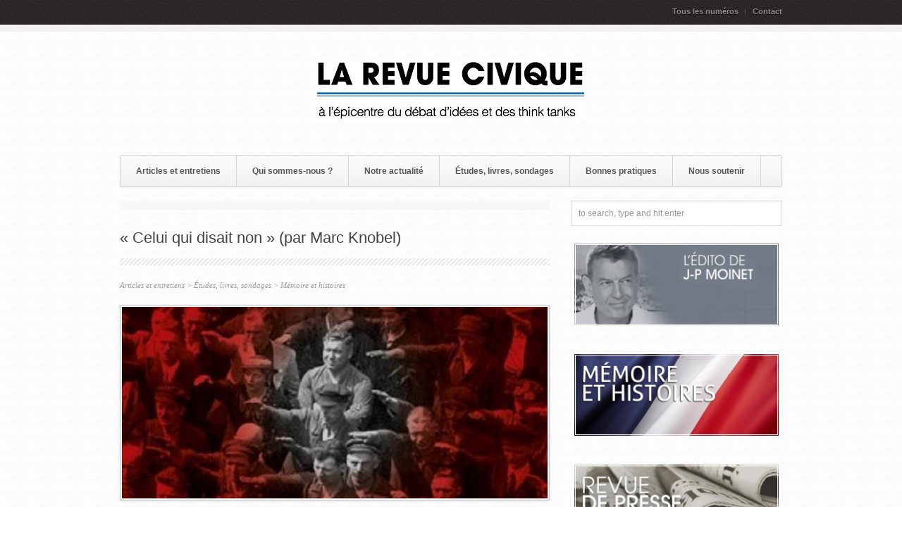

--- FILE ---
content_type: text/html; charset=UTF-8
request_url: http://revuecivique.eu/articles-et-entretiens/celui-qui-disait-non-marc-knobel/
body_size: 15226
content:

<!DOCTYPE html PUBLIC "-//W3C//DTD XHTML 1.0 Strict//EN"
    "http://www.w3.org/TR/xhtml1/DTD/xhtml1-strict.dtd"> 
<html xmlns="http://www.w3.org/1999/xhtml" lang="fr-FR">
<!-- An Orman Clark design (http://www.premiumpixels.com) - Proudly powered by WordPress (http://wordpress.org) -->

<!-- BEGIN head -->
<head>

	<!-- Meta Tags -->
	<meta http-equiv="Content-Type" content="text/html; charset=UTF-8" />
	
	<!-- Title -->
	<title>&quot;Celui qui disait non&quot; (par Marc Knobel)La Revue Civique</title>
	
	<!-- Stylesheets -->
	<link rel="stylesheet" href="http://revuecivique.eu/wp-content/themes/repro/style.css" type="text/css" media="screen" />
    
        
    <!-- Colour -->
	<link rel="stylesheet" href="http://revuecivique.eu/wp-content/themes/repro/css/colour.php" type="text/css" media="screen" />
	
	<!-- RSS, Atom & Pingbacks -->
	<!-- RSS & Pingbacks -->
	<link rel="alternate" type="application/rss+xml" title="La Revue Civique RSS Feed" href="http://revuecivique.eu/feed/" />
	<link rel="pingback" href="http://revuecivique.eu/xmlrpc.php" />
	
	<meta name='robots' content='index, follow, max-image-preview:large, max-snippet:-1, max-video-preview:-1' />

	<!-- This site is optimized with the Yoast SEO plugin v17.8 - https://yoast.com/wordpress/plugins/seo/ -->
	<meta name="description" content="Historien, essayiste, membre du conseil éditorial de La Revue Civique, Marc Knobel a été particulièrement touché par « L’homme qui disait non » (Fayard Roman), livre dont l’auteure est Adeline Baldacchino. Il nous dit ici pourquoi." />
	<link rel="canonical" href="http://revuecivique.eu/articles-et-entretiens/celui-qui-disait-non-marc-knobel/" />
	<meta property="og:locale" content="fr_FR" />
	<meta property="og:type" content="article" />
	<meta property="og:title" content="&quot;Celui qui disait non&quot; (par Marc Knobel)" />
	<meta property="og:description" content="Historien, essayiste, membre du conseil éditorial de La Revue Civique, Marc Knobel a été particulièrement touché par « L’homme qui disait non » (Fayard Roman), livre dont l’auteure est Adeline Baldacchino. Il nous dit ici pourquoi." />
	<meta property="og:url" content="http://revuecivique.eu/articles-et-entretiens/celui-qui-disait-non-marc-knobel/" />
	<meta property="og:site_name" content="La Revue Civique" />
	<meta property="article:published_time" content="2018-01-16T16:24:43+00:00" />
	<meta property="article:modified_time" content="2018-01-16T17:06:44+00:00" />
	<meta property="og:image" content="http://revuecivique.eu/wp-content/uploads/2018/01/celuiquidisaitnon_rogné.jpg" />
	<meta property="og:image:width" content="640" />
	<meta property="og:image:height" content="378" />
	<meta name="twitter:card" content="summary" />
	<meta name="twitter:creator" content="@RevueCivique" />
	<meta name="twitter:site" content="@RevueCivique" />
	<meta name="twitter:label1" content="Écrit par" />
	<meta name="twitter:data1" content="Revue Civique" />
	<meta name="twitter:label2" content="Durée de lecture estimée" />
	<meta name="twitter:data2" content="4 minutes" />
	<script type="application/ld+json" class="yoast-schema-graph">{"@context":"https://schema.org","@graph":[{"@type":"Organization","@id":"https://revuecivique.eu/#organization","name":"La Revue Civique","url":"https://revuecivique.eu/","sameAs":["http://www.youtube.com/channel/UC47HoCh784LnXXO-YnODHUg","https://twitter.com/RevueCivique"],"logo":{"@type":"ImageObject","@id":"https://revuecivique.eu/#logo","inLanguage":"fr-FR","url":"http://revuecivique.eu/wp-content/uploads/2012/04/logo-Revue-Civique-avec-baseline.jpg","contentUrl":"http://revuecivique.eu/wp-content/uploads/2012/04/logo-Revue-Civique-avec-baseline.jpg","width":"1935","height":"706","caption":"La Revue Civique"},"image":{"@id":"https://revuecivique.eu/#logo"}},{"@type":"WebSite","@id":"https://revuecivique.eu/#website","url":"https://revuecivique.eu/","name":"La Revue Civique","description":"Le nouveau lien des acteurs citoyens","publisher":{"@id":"https://revuecivique.eu/#organization"},"potentialAction":[{"@type":"SearchAction","target":{"@type":"EntryPoint","urlTemplate":"https://revuecivique.eu/?s={search_term_string}"},"query-input":"required name=search_term_string"}],"inLanguage":"fr-FR"},{"@type":"ImageObject","@id":"http://revuecivique.eu/articles-et-entretiens/celui-qui-disait-non-marc-knobel/#primaryimage","inLanguage":"fr-FR","url":"http://revuecivique.eu/wp-content/uploads/2018/01/celuiquidisaitnon_rogn\u00e9.jpg","contentUrl":"http://revuecivique.eu/wp-content/uploads/2018/01/celuiquidisaitnon_rogn\u00e9.jpg","width":640,"height":378},{"@type":"WebPage","@id":"http://revuecivique.eu/articles-et-entretiens/celui-qui-disait-non-marc-knobel/#webpage","url":"http://revuecivique.eu/articles-et-entretiens/celui-qui-disait-non-marc-knobel/","name":"\"Celui qui disait non\" (par Marc Knobel)","isPartOf":{"@id":"https://revuecivique.eu/#website"},"primaryImageOfPage":{"@id":"http://revuecivique.eu/articles-et-entretiens/celui-qui-disait-non-marc-knobel/#primaryimage"},"datePublished":"2018-01-16T16:24:43+00:00","dateModified":"2018-01-16T17:06:44+00:00","description":"Historien, essayiste, membre du conseil \u00e9ditorial de La Revue Civique, Marc Knobel a \u00e9t\u00e9 particuli\u00e8rement touch\u00e9 par \u00ab L\u2019homme qui disait non \u00bb (Fayard Roman), livre dont l\u2019auteure est Adeline Baldacchino. Il nous dit ici pourquoi.","breadcrumb":{"@id":"http://revuecivique.eu/articles-et-entretiens/celui-qui-disait-non-marc-knobel/#breadcrumb"},"inLanguage":"fr-FR","potentialAction":[{"@type":"ReadAction","target":["http://revuecivique.eu/articles-et-entretiens/celui-qui-disait-non-marc-knobel/"]}]},{"@type":"BreadcrumbList","@id":"http://revuecivique.eu/articles-et-entretiens/celui-qui-disait-non-marc-knobel/#breadcrumb","itemListElement":[{"@type":"ListItem","position":1,"name":"Accueil","item":"https://revuecivique.eu/"},{"@type":"ListItem","position":2,"name":"\u00ab\u00a0Celui qui disait non\u00a0\u00bb (par Marc Knobel)"}]},{"@type":"Article","@id":"http://revuecivique.eu/articles-et-entretiens/celui-qui-disait-non-marc-knobel/#article","isPartOf":{"@id":"http://revuecivique.eu/articles-et-entretiens/celui-qui-disait-non-marc-knobel/#webpage"},"author":{"@id":"https://revuecivique.eu/#/schema/person/dc3e1fd2fd32a55bfb663da0344e6b2b"},"headline":"\u00ab\u00a0Celui qui disait non\u00a0\u00bb (par Marc Knobel)","datePublished":"2018-01-16T16:24:43+00:00","dateModified":"2018-01-16T17:06:44+00:00","mainEntityOfPage":{"@id":"http://revuecivique.eu/articles-et-entretiens/celui-qui-disait-non-marc-knobel/#webpage"},"wordCount":857,"publisher":{"@id":"https://revuecivique.eu/#organization"},"image":{"@id":"http://revuecivique.eu/articles-et-entretiens/celui-qui-disait-non-marc-knobel/#primaryimage"},"thumbnailUrl":"http://revuecivique.eu/wp-content/uploads/2018/01/celuiquidisaitnon_rogn\u00e9.jpg","keywords":["celui qui disait non","critique","knobel","livre","Marc Knobel","m\u00e9moire","nazisme","r\u00e9sistance"],"articleSection":["Articles et entretiens","\u00c9tudes, livres, sondages","M\u00e9moire et histoires"],"inLanguage":"fr-FR"},{"@type":"Person","@id":"https://revuecivique.eu/#/schema/person/dc3e1fd2fd32a55bfb663da0344e6b2b","name":"Revue Civique","image":{"@type":"ImageObject","@id":"https://revuecivique.eu/#personlogo","inLanguage":"fr-FR","url":"https://secure.gravatar.com/avatar/f2f48791e512f7bc4daa5878eeb0baf71f72984dcb282c8a1d672e0a45265f3e?s=96&d=mm&r=g","contentUrl":"https://secure.gravatar.com/avatar/f2f48791e512f7bc4daa5878eeb0baf71f72984dcb282c8a1d672e0a45265f3e?s=96&d=mm&r=g","caption":"Revue Civique"},"sameAs":["http://www.revuecivique.eu","https://twitter.com/RevueCivique"],"url":"http://revuecivique.eu/author/revuecivique/"}]}</script>
	<!-- / Yoast SEO plugin. -->


<link rel='dns-prefetch' href='//ajax.googleapis.com' />
<link rel='dns-prefetch' href='//ajax.aspnetcdn.com' />
<link rel='dns-prefetch' href='//platform-api.sharethis.com' />
<link rel='dns-prefetch' href='//cdn.openshareweb.com' />
<link rel='dns-prefetch' href='//cdn.shareaholic.net' />
<link rel='dns-prefetch' href='//www.shareaholic.net' />
<link rel='dns-prefetch' href='//analytics.shareaholic.com' />
<link rel='dns-prefetch' href='//recs.shareaholic.com' />
<link rel='dns-prefetch' href='//partner.shareaholic.com' />
<link rel='dns-prefetch' href='//www.googletagmanager.com' />
<link rel="alternate" title="oEmbed (JSON)" type="application/json+oembed" href="http://revuecivique.eu/wp-json/oembed/1.0/embed?url=http%3A%2F%2Frevuecivique.eu%2Farticles-et-entretiens%2Fcelui-qui-disait-non-marc-knobel%2F" />
<link rel="alternate" title="oEmbed (XML)" type="text/xml+oembed" href="http://revuecivique.eu/wp-json/oembed/1.0/embed?url=http%3A%2F%2Frevuecivique.eu%2Farticles-et-entretiens%2Fcelui-qui-disait-non-marc-knobel%2F&#038;format=xml" />
<!-- Shareaholic - https://www.shareaholic.com -->
<link rel='preload' href='//cdn.shareaholic.net/assets/pub/shareaholic.js' as='script'/>
<script data-no-minify='1' data-cfasync='false'>
_SHR_SETTINGS = {"endpoints":{"local_recs_url":"http:\/\/revuecivique.eu\/wp-admin\/admin-ajax.php?action=shareaholic_permalink_related","ajax_url":"http:\/\/revuecivique.eu\/wp-admin\/admin-ajax.php"},"site_id":"4f6d08cc9cc5a58f6fa51c27ca5ea335","url_components":{"year":"2018","monthnum":"01","day":"16","hour":"17","minute":"24","second":"43","post_id":"13173","postname":"celui-qui-disait-non-marc-knobel","category":"articles-et-entretiens"}};
</script>
<script data-no-minify='1' data-cfasync='false' src='//cdn.shareaholic.net/assets/pub/shareaholic.js' data-shr-siteid='4f6d08cc9cc5a58f6fa51c27ca5ea335' async ></script>

<!-- Shareaholic Content Tags -->
<meta name='shareaholic:site_name' content='La Revue Civique' />
<meta name='shareaholic:language' content='fr-FR' />
<meta name='shareaholic:url' content='http://revuecivique.eu/articles-et-entretiens/celui-qui-disait-non-marc-knobel/' />
<meta name='shareaholic:keywords' content='tag:celui qui disait non, tag:critique, tag:knobel, tag:livre, tag:marc knobel, tag:mémoire, tag:nazisme, tag:résistance, cat:articles et entretiens, cat:Études, livres, sondages, cat:mémoire et histoires, type:post' />
<meta name='shareaholic:article_published_time' content='2018-01-16T17:24:43+01:00' />
<meta name='shareaholic:article_modified_time' content='2018-01-16T18:06:44+01:00' />
<meta name='shareaholic:shareable_page' content='true' />
<meta name='shareaholic:article_author_name' content='Revue Civique' />
<meta name='shareaholic:site_id' content='4f6d08cc9cc5a58f6fa51c27ca5ea335' />
<meta name='shareaholic:wp_version' content='9.7.12' />
<meta name='shareaholic:image' content='http://revuecivique.eu/wp-content/uploads/2018/01/celuiquidisaitnon_rogné-640x378.jpg' />
<!-- Shareaholic Content Tags End -->

<!-- Shareaholic Open Graph Tags -->
<meta property='og:image' content='http://revuecivique.eu/wp-content/uploads/2018/01/celuiquidisaitnon_rogné-640x378.jpg' />
<!-- Shareaholic Open Graph Tags End -->
<style id='wp-img-auto-sizes-contain-inline-css' type='text/css'>
img:is([sizes=auto i],[sizes^="auto," i]){contain-intrinsic-size:3000px 1500px}
/*# sourceURL=wp-img-auto-sizes-contain-inline-css */
</style>
<link rel='stylesheet' id='validate-engine-css-css' href='http://revuecivique.eu/wp-content/plugins/wysija-newsletters/css/validationEngine.jquery.css?ver=2.18' type='text/css' media='all' />
<style id='wp-emoji-styles-inline-css' type='text/css'>

	img.wp-smiley, img.emoji {
		display: inline !important;
		border: none !important;
		box-shadow: none !important;
		height: 1em !important;
		width: 1em !important;
		margin: 0 0.07em !important;
		vertical-align: -0.1em !important;
		background: none !important;
		padding: 0 !important;
	}
/*# sourceURL=wp-emoji-styles-inline-css */
</style>
<link rel='stylesheet' id='wp-block-library-css' href='http://revuecivique.eu/wp-includes/css/dist/block-library/style.min.css?ver=6.9' type='text/css' media='all' />
<style id='global-styles-inline-css' type='text/css'>
:root{--wp--preset--aspect-ratio--square: 1;--wp--preset--aspect-ratio--4-3: 4/3;--wp--preset--aspect-ratio--3-4: 3/4;--wp--preset--aspect-ratio--3-2: 3/2;--wp--preset--aspect-ratio--2-3: 2/3;--wp--preset--aspect-ratio--16-9: 16/9;--wp--preset--aspect-ratio--9-16: 9/16;--wp--preset--color--black: #000000;--wp--preset--color--cyan-bluish-gray: #abb8c3;--wp--preset--color--white: #ffffff;--wp--preset--color--pale-pink: #f78da7;--wp--preset--color--vivid-red: #cf2e2e;--wp--preset--color--luminous-vivid-orange: #ff6900;--wp--preset--color--luminous-vivid-amber: #fcb900;--wp--preset--color--light-green-cyan: #7bdcb5;--wp--preset--color--vivid-green-cyan: #00d084;--wp--preset--color--pale-cyan-blue: #8ed1fc;--wp--preset--color--vivid-cyan-blue: #0693e3;--wp--preset--color--vivid-purple: #9b51e0;--wp--preset--gradient--vivid-cyan-blue-to-vivid-purple: linear-gradient(135deg,rgb(6,147,227) 0%,rgb(155,81,224) 100%);--wp--preset--gradient--light-green-cyan-to-vivid-green-cyan: linear-gradient(135deg,rgb(122,220,180) 0%,rgb(0,208,130) 100%);--wp--preset--gradient--luminous-vivid-amber-to-luminous-vivid-orange: linear-gradient(135deg,rgb(252,185,0) 0%,rgb(255,105,0) 100%);--wp--preset--gradient--luminous-vivid-orange-to-vivid-red: linear-gradient(135deg,rgb(255,105,0) 0%,rgb(207,46,46) 100%);--wp--preset--gradient--very-light-gray-to-cyan-bluish-gray: linear-gradient(135deg,rgb(238,238,238) 0%,rgb(169,184,195) 100%);--wp--preset--gradient--cool-to-warm-spectrum: linear-gradient(135deg,rgb(74,234,220) 0%,rgb(151,120,209) 20%,rgb(207,42,186) 40%,rgb(238,44,130) 60%,rgb(251,105,98) 80%,rgb(254,248,76) 100%);--wp--preset--gradient--blush-light-purple: linear-gradient(135deg,rgb(255,206,236) 0%,rgb(152,150,240) 100%);--wp--preset--gradient--blush-bordeaux: linear-gradient(135deg,rgb(254,205,165) 0%,rgb(254,45,45) 50%,rgb(107,0,62) 100%);--wp--preset--gradient--luminous-dusk: linear-gradient(135deg,rgb(255,203,112) 0%,rgb(199,81,192) 50%,rgb(65,88,208) 100%);--wp--preset--gradient--pale-ocean: linear-gradient(135deg,rgb(255,245,203) 0%,rgb(182,227,212) 50%,rgb(51,167,181) 100%);--wp--preset--gradient--electric-grass: linear-gradient(135deg,rgb(202,248,128) 0%,rgb(113,206,126) 100%);--wp--preset--gradient--midnight: linear-gradient(135deg,rgb(2,3,129) 0%,rgb(40,116,252) 100%);--wp--preset--font-size--small: 13px;--wp--preset--font-size--medium: 20px;--wp--preset--font-size--large: 36px;--wp--preset--font-size--x-large: 42px;--wp--preset--spacing--20: 0.44rem;--wp--preset--spacing--30: 0.67rem;--wp--preset--spacing--40: 1rem;--wp--preset--spacing--50: 1.5rem;--wp--preset--spacing--60: 2.25rem;--wp--preset--spacing--70: 3.38rem;--wp--preset--spacing--80: 5.06rem;--wp--preset--shadow--natural: 6px 6px 9px rgba(0, 0, 0, 0.2);--wp--preset--shadow--deep: 12px 12px 50px rgba(0, 0, 0, 0.4);--wp--preset--shadow--sharp: 6px 6px 0px rgba(0, 0, 0, 0.2);--wp--preset--shadow--outlined: 6px 6px 0px -3px rgb(255, 255, 255), 6px 6px rgb(0, 0, 0);--wp--preset--shadow--crisp: 6px 6px 0px rgb(0, 0, 0);}:where(.is-layout-flex){gap: 0.5em;}:where(.is-layout-grid){gap: 0.5em;}body .is-layout-flex{display: flex;}.is-layout-flex{flex-wrap: wrap;align-items: center;}.is-layout-flex > :is(*, div){margin: 0;}body .is-layout-grid{display: grid;}.is-layout-grid > :is(*, div){margin: 0;}:where(.wp-block-columns.is-layout-flex){gap: 2em;}:where(.wp-block-columns.is-layout-grid){gap: 2em;}:where(.wp-block-post-template.is-layout-flex){gap: 1.25em;}:where(.wp-block-post-template.is-layout-grid){gap: 1.25em;}.has-black-color{color: var(--wp--preset--color--black) !important;}.has-cyan-bluish-gray-color{color: var(--wp--preset--color--cyan-bluish-gray) !important;}.has-white-color{color: var(--wp--preset--color--white) !important;}.has-pale-pink-color{color: var(--wp--preset--color--pale-pink) !important;}.has-vivid-red-color{color: var(--wp--preset--color--vivid-red) !important;}.has-luminous-vivid-orange-color{color: var(--wp--preset--color--luminous-vivid-orange) !important;}.has-luminous-vivid-amber-color{color: var(--wp--preset--color--luminous-vivid-amber) !important;}.has-light-green-cyan-color{color: var(--wp--preset--color--light-green-cyan) !important;}.has-vivid-green-cyan-color{color: var(--wp--preset--color--vivid-green-cyan) !important;}.has-pale-cyan-blue-color{color: var(--wp--preset--color--pale-cyan-blue) !important;}.has-vivid-cyan-blue-color{color: var(--wp--preset--color--vivid-cyan-blue) !important;}.has-vivid-purple-color{color: var(--wp--preset--color--vivid-purple) !important;}.has-black-background-color{background-color: var(--wp--preset--color--black) !important;}.has-cyan-bluish-gray-background-color{background-color: var(--wp--preset--color--cyan-bluish-gray) !important;}.has-white-background-color{background-color: var(--wp--preset--color--white) !important;}.has-pale-pink-background-color{background-color: var(--wp--preset--color--pale-pink) !important;}.has-vivid-red-background-color{background-color: var(--wp--preset--color--vivid-red) !important;}.has-luminous-vivid-orange-background-color{background-color: var(--wp--preset--color--luminous-vivid-orange) !important;}.has-luminous-vivid-amber-background-color{background-color: var(--wp--preset--color--luminous-vivid-amber) !important;}.has-light-green-cyan-background-color{background-color: var(--wp--preset--color--light-green-cyan) !important;}.has-vivid-green-cyan-background-color{background-color: var(--wp--preset--color--vivid-green-cyan) !important;}.has-pale-cyan-blue-background-color{background-color: var(--wp--preset--color--pale-cyan-blue) !important;}.has-vivid-cyan-blue-background-color{background-color: var(--wp--preset--color--vivid-cyan-blue) !important;}.has-vivid-purple-background-color{background-color: var(--wp--preset--color--vivid-purple) !important;}.has-black-border-color{border-color: var(--wp--preset--color--black) !important;}.has-cyan-bluish-gray-border-color{border-color: var(--wp--preset--color--cyan-bluish-gray) !important;}.has-white-border-color{border-color: var(--wp--preset--color--white) !important;}.has-pale-pink-border-color{border-color: var(--wp--preset--color--pale-pink) !important;}.has-vivid-red-border-color{border-color: var(--wp--preset--color--vivid-red) !important;}.has-luminous-vivid-orange-border-color{border-color: var(--wp--preset--color--luminous-vivid-orange) !important;}.has-luminous-vivid-amber-border-color{border-color: var(--wp--preset--color--luminous-vivid-amber) !important;}.has-light-green-cyan-border-color{border-color: var(--wp--preset--color--light-green-cyan) !important;}.has-vivid-green-cyan-border-color{border-color: var(--wp--preset--color--vivid-green-cyan) !important;}.has-pale-cyan-blue-border-color{border-color: var(--wp--preset--color--pale-cyan-blue) !important;}.has-vivid-cyan-blue-border-color{border-color: var(--wp--preset--color--vivid-cyan-blue) !important;}.has-vivid-purple-border-color{border-color: var(--wp--preset--color--vivid-purple) !important;}.has-vivid-cyan-blue-to-vivid-purple-gradient-background{background: var(--wp--preset--gradient--vivid-cyan-blue-to-vivid-purple) !important;}.has-light-green-cyan-to-vivid-green-cyan-gradient-background{background: var(--wp--preset--gradient--light-green-cyan-to-vivid-green-cyan) !important;}.has-luminous-vivid-amber-to-luminous-vivid-orange-gradient-background{background: var(--wp--preset--gradient--luminous-vivid-amber-to-luminous-vivid-orange) !important;}.has-luminous-vivid-orange-to-vivid-red-gradient-background{background: var(--wp--preset--gradient--luminous-vivid-orange-to-vivid-red) !important;}.has-very-light-gray-to-cyan-bluish-gray-gradient-background{background: var(--wp--preset--gradient--very-light-gray-to-cyan-bluish-gray) !important;}.has-cool-to-warm-spectrum-gradient-background{background: var(--wp--preset--gradient--cool-to-warm-spectrum) !important;}.has-blush-light-purple-gradient-background{background: var(--wp--preset--gradient--blush-light-purple) !important;}.has-blush-bordeaux-gradient-background{background: var(--wp--preset--gradient--blush-bordeaux) !important;}.has-luminous-dusk-gradient-background{background: var(--wp--preset--gradient--luminous-dusk) !important;}.has-pale-ocean-gradient-background{background: var(--wp--preset--gradient--pale-ocean) !important;}.has-electric-grass-gradient-background{background: var(--wp--preset--gradient--electric-grass) !important;}.has-midnight-gradient-background{background: var(--wp--preset--gradient--midnight) !important;}.has-small-font-size{font-size: var(--wp--preset--font-size--small) !important;}.has-medium-font-size{font-size: var(--wp--preset--font-size--medium) !important;}.has-large-font-size{font-size: var(--wp--preset--font-size--large) !important;}.has-x-large-font-size{font-size: var(--wp--preset--font-size--x-large) !important;}
/*# sourceURL=global-styles-inline-css */
</style>

<style id='classic-theme-styles-inline-css' type='text/css'>
/*! This file is auto-generated */
.wp-block-button__link{color:#fff;background-color:#32373c;border-radius:9999px;box-shadow:none;text-decoration:none;padding:calc(.667em + 2px) calc(1.333em + 2px);font-size:1.125em}.wp-block-file__button{background:#32373c;color:#fff;text-decoration:none}
/*# sourceURL=/wp-includes/css/classic-themes.min.css */
</style>
<link rel='stylesheet' id='colorbox-css' href='http://revuecivique.eu/wp-content/plugins/lightbox-gallery/colorbox/example1/colorbox.css?ver=6.9' type='text/css' media='all' />
<script type="text/javascript" src="http://revuecivique.eu/wp-content/themes/repro/functions/js/twitter.js?ver=6.9" id="tz-twitter-widget-js"></script>
<script type="text/javascript" src="https://ajax.googleapis.com/ajax/libs/jquery/1.8.3/jquery.min.js?ver=6.9" id="jquery-js"></script>
<script type="text/javascript" src="http://revuecivique.eu/wp-content/themes/repro/js/jquery.coda-slider-2.0.js?ver=6.9" id="coda-slider-js"></script>
<script type="text/javascript" src="http://revuecivique.eu/wp-content/themes/repro/js/jquery.poshytip.min.js?ver=6.9" id="poshytip-js"></script>
<script type="text/javascript" src="http://revuecivique.eu/wp-includes/js/jquery/ui/core.min.js?ver=1.13.3" id="jquery-ui-core-js"></script>
<script type="text/javascript" src="http://revuecivique.eu/wp-includes/js/jquery/ui/tabs.min.js?ver=1.13.3" id="jquery-ui-tabs-js"></script>
<script type="text/javascript" src="http://revuecivique.eu/wp-content/themes/repro/js/jquery.tabbed-widget.js?ver=6.9" id="tabbed-js"></script>
<script type="text/javascript" src="http://revuecivique.eu/wp-content/themes/repro/js/jquery-ui-1.8.5.custom.min.js?ver=6.9" id="jquery-ui-custom-js"></script>
<script type="text/javascript" src="http://revuecivique.eu/wp-content/themes/repro/js/superfish.js?ver=6.9" id="superfish-js"></script>
<script type="text/javascript" src="http://ajax.aspnetcdn.com/ajax/jquery.validate/1.9/jquery.validate.min.js?ver=6.9" id="validation-js"></script>
<script type="text/javascript" src="//platform-api.sharethis.com/js/sharethis.js#source=googleanalytics-wordpress#product=ga&amp;property=5a5f359765905400130d8e02" id="googleanalytics-platform-sharethis-js"></script>
<link rel="https://api.w.org/" href="http://revuecivique.eu/wp-json/" /><link rel="alternate" title="JSON" type="application/json" href="http://revuecivique.eu/wp-json/wp/v2/posts/13173" /><link rel="EditURI" type="application/rsd+xml" title="RSD" href="http://revuecivique.eu/xmlrpc.php?rsd" />
<meta name="generator" content="WordPress 6.9" />
<link rel='shortlink' href='http://revuecivique.eu/?p=13173' />
<meta name="generator" content="Site Kit by Google 1.138.0" /><!-- Custom Styling -->
<style type="text/css">
.wysija-submit.wysija-submit-field:hover {
color: #1b66ac;
}

.wysija-submit.wysija-submit-field {
width: 100% !important;
margin: 5px auto !important;
font-weight: bold;
cursor: pointer;
}
</style>
<link rel="shortcut icon" href="http://revuecivique.eu/wp-content/uploads/2016/01/Favicon-Revue-Civique.png"/>
<script>
(function() {
	(function (i, s, o, g, r, a, m) {
		i['GoogleAnalyticsObject'] = r;
		i[r] = i[r] || function () {
				(i[r].q = i[r].q || []).push(arguments)
			}, i[r].l = 1 * new Date();
		a = s.createElement(o),
			m = s.getElementsByTagName(o)[0];
		a.async = 1;
		a.src = g;
		m.parentNode.insertBefore(a, m)
	})(window, document, 'script', 'https://google-analytics.com/analytics.js', 'ga');

	ga('create', 'UA–18990322–3', 'auto');
			ga('send', 'pageview');
	})();
</script>


<!-- END head -->
</head>

<!-- BEGIN body -->
<body class="wp-singular post-template-default single single-post postid-13173 single-format-standard wp-theme-repro chrome layout-2cr">

<div id="header">
        
    <div id="top">
    
        <div class="container_12">
        
        	            
                        
            <div class="grid_9 right">
            
                <div id="second_nav">
                
                    					<ul id="menu-menu-haut" class="sf-menu"><li id="menu-item-8243" class="menu-item menu-item-type-post_type menu-item-object-page menu-item-8243"><a href="http://revuecivique.eu/tous-les-numeros/">Tous les numéros</a></li>
<li id="menu-item-58" class="menu-item menu-item-type-post_type menu-item-object-page menu-item-58"><a href="http://revuecivique.eu/contact/">Contact</a></li>
</ul>					                
                </div><!--second_nav-->
            
            </div><!--grid_9-->
            
            <div class="clear"></div>

        </div><!--container_12-->
    
    </div><!--top-->
    
    <div id="bottom">
    
        <div class="container_12">
        
            <div class="grid_12">
            
              <div id="logo" style="text-align:center;">
                
                                
				<a href="http://revuecivique.eu"><img src="http://revuecivique.eu/wp-content/uploads/2018/06/revuecivique_logo.jpg" alt="La Revue Civique"/></a>
                
				              
              </div><!--logo-->
              
            </div><!--grid_5-->
			
            <!--
                        
            
            <div class="grid_7">
            
              <div id="header_advert" style="display: block !important;">
              	
                                
                <a href=""><img src="" alt="banner" width="468" height="60" /></a>
                
                                
                                
                                
              </div> -->
              <!-- header_advert-->
              
            <!--</div>grid_7-->
            
            <!---->
            
            <div class="grid_12">
            
                <div id="nav">
                
                    					<ul id="menu-menu-principal" class="sf-menu"><li id="menu-item-10" class="menu-item menu-item-type-taxonomy menu-item-object-category current-post-ancestor current-menu-parent current-post-parent menu-item-has-children menu-item-10"><a href="http://revuecivique.eu/category/articles-et-entretiens/">Articles et entretiens</a>
<ul class="sub-menu">
	<li id="menu-item-8" class="menu-item menu-item-type-taxonomy menu-item-object-category menu-item-8"><a href="http://revuecivique.eu/category/articles-et-entretiens/citoyens-vie-publique/">Citoyens et vie publique</a></li>
	<li id="menu-item-7" class="menu-item menu-item-type-taxonomy menu-item-object-category menu-item-7"><a href="http://revuecivique.eu/category/articles-et-entretiens/responsabilite-des-medias/">Responsabilité des Médias</a></li>
	<li id="menu-item-5" class="menu-item menu-item-type-taxonomy menu-item-object-category menu-item-5"><a href="http://revuecivique.eu/category/articles-et-entretiens/civisme-d-entreprise/">Civisme d’entreprise</a></li>
	<li id="menu-item-6" class="menu-item menu-item-type-taxonomy menu-item-object-category menu-item-6"><a href="http://revuecivique.eu/category/articles-et-entretiens/europe-0/">Europe</a></li>
	<li id="menu-item-13731" class="menu-item menu-item-type-taxonomy menu-item-object-category menu-item-13731"><a href="http://revuecivique.eu/category/articles-et-entretiens/vie-economique-sociale/">Vie économique et sociale</a></li>
	<li id="menu-item-1080" class="menu-item menu-item-type-taxonomy menu-item-object-category menu-item-1080"><a href="http://revuecivique.eu/category/articles-et-entretiens/videos-et-discours/">Sélection de vidéos (et de discours)</a></li>
</ul>
</li>
<li id="menu-item-207" class="menu-item menu-item-type-post_type menu-item-object-page menu-item-has-children menu-item-207"><a href="http://revuecivique.eu/qui-sommes-nous/">Qui sommes-nous ?</a>
<ul class="sub-menu">
	<li id="menu-item-82" class="menu-item menu-item-type-post_type menu-item-object-page menu-item-82"><a href="http://revuecivique.eu/qui-sommes-nous/notre-demarche/">Notre démarche éditoriale</a></li>
	<li id="menu-item-447" class="menu-item menu-item-type-post_type menu-item-object-page menu-item-447"><a href="http://revuecivique.eu/qui-sommes-nous/les-conseils/">Les conseils de la revue</a></li>
	<li id="menu-item-5573" class="menu-item menu-item-type-post_type menu-item-object-page menu-item-5573"><a href="http://revuecivique.eu/qui-sommes-nous/fondateurs/">Fondateur</a></li>
	<li id="menu-item-80" class="menu-item menu-item-type-post_type menu-item-object-page menu-item-80"><a href="http://revuecivique.eu/qui-sommes-nous/les-contributeurs/">Les contributeurs</a></li>
	<li id="menu-item-268" class="menu-item menu-item-type-post_type menu-item-object-page menu-item-268"><a href="http://revuecivique.eu/les-amis-de-la-revue/">Nous soutenir</a></li>
</ul>
</li>
<li id="menu-item-333" class="menu-item menu-item-type-taxonomy menu-item-object-category menu-item-333"><a href="http://revuecivique.eu/category/articles-et-entretiens/notre-actualite/">Notre actualité</a></li>
<li id="menu-item-9" class="menu-item menu-item-type-taxonomy menu-item-object-category current-post-ancestor current-menu-parent current-post-parent menu-item-9"><a href="http://revuecivique.eu/category/etudes-livres-sondages/">Études, livres, sondages</a></li>
<li id="menu-item-113" class="menu-item menu-item-type-taxonomy menu-item-object-category menu-item-has-children menu-item-113"><a href="http://revuecivique.eu/category/bonnes-pratiques/">Bonnes pratiques</a>
<ul class="sub-menu">
	<li id="menu-item-50" class="menu-item menu-item-type-taxonomy menu-item-object-category menu-item-50"><a href="http://revuecivique.eu/category/bonnes-pratiques/civisme-associatif/">Civisme associatif</a></li>
	<li id="menu-item-114" class="menu-item menu-item-type-taxonomy menu-item-object-category menu-item-114"><a href="http://revuecivique.eu/category/bonnes-pratiques/entreprises-citoyennes/">Entreprises citoyennes</a></li>
</ul>
</li>
<li id="menu-item-15745" class="menu-item menu-item-type-post_type menu-item-object-page menu-item-15745"><a href="http://revuecivique.eu/les-amis-de-la-revue/">Nous soutenir</a></li>
</ul>                                        
                    <div class="clear"></div>
                
                </div><!--nav-->
            
            </div><!--grid_12-->
            
            <div class="clear"></div>
            
        </div><!--container_12-->
    
    </div><!--bottom-->
    
</div><!--header-->
<div id="the_body">
    
        <div class="container_12">
            
            <div class="grid_8" id="archive">
            	
                                
                <div class="grid_8 alpha omega">
                
                     <div class="breadcrumb"></div><!--breadcrumb-->                    
                    <div class="description">
                    
                        <h1>« Celui qui disait non » (par Marc Knobel)</h1>
                         
                    </div><!--description-->
                    
                    <div class="meta">
                    
                    	<a href="http://revuecivique.eu/category/articles-et-entretiens/" rel="category tag">Articles et entretiens</a> > <a href="http://revuecivique.eu/category/etudes-livres-sondages/" rel="category tag">Études, livres, sondages</a> > <a href="http://revuecivique.eu/category/articles-et-entretiens/memoire-histoires/" rel="category tag">Mémoire et histoires</a>                    
                    </div><!--meta-->
                    
                    <div class="clear"></div>
                    
                </div><!--grid_8 alpha omeg-->
            	
                <div class="grid_8 alpha omega">
                
                	<div id="content">
                    	
                                                
                    	        
                        <img width="604" height="272" src="http://revuecivique.eu/wp-content/uploads/2018/01/celuiquidisaitnon_rogné-604x272.jpg" class="attachment-single-large size-single-large wp-post-image" alt="" decoding="async" fetchpriority="high" />                        
                                                
                                                
                        <div style='display:none;' class='shareaholic-canvas' data-app='share_buttons' data-title='&quot;Celui qui disait non&quot; (par Marc Knobel)' data-link='http://revuecivique.eu/articles-et-entretiens/celui-qui-disait-non-marc-knobel/' data-app-id-name='post_above_content'></div><p class="x_MsoNormal"><i>Historien, essayiste, membre du conseil éditorial de La Revue Civique, Marc Knobel a été particulièrement touché par ce livre : « L’homme qui disait non » (Fayard Roman), dont l’auteure est Adeline Baldacchino. Il nous dit ici pourquoi. </i></p>
<p class="x_MsoNormal" style="text-align: center;"><i>&#8230;&#8230;&#8230;&#8230;&#8230;&#8230;&#8230;&#8230;&#8230;&#8230;&#8230;&#8230;&#8230;&#8230;</i></p>
<div>
<p>Il est des livres, comme une sève puissante, comme un volcan en éruption, comme le monde à portée de la main, comme la vie, qui remue de l’intérieur, qui secoue de l’intérieur et qui donne majestueusement à donner.</p>
<p>Ce n’est pas simplement question d’écriture et d’histoire, ce n’est pas simplement parce que vous lirez un beau roman, que vous voyagerez dans l’espace et le temps, que vous vous évaderez et/ou que vous vous approprierez l’histoire de/des/du&#8230; Il est des livres qui ont une force, une teneur autre. Vous n’emprunterez pas simplement à l’histoire, un je ne sais quoi. Cette histoire vous bouleversera.</p>
<p>C’est une photographie qui a été découverte par Adeline Baldacchino grâce au camp des Milles. Une photographie qui réapparaît. Une photographie saisissante, incroyable. Une foule, les hommes font le salut nazi. Seul, en cette foule, un homme croise les bras. Cet homme, c’est « celui qui disait non ». Qui est cet homme ? Adeline s’interroge et s’emploie à non seulement le reconnaître, mais à vouloir le connaître : « cet homme capable de dire non à Hitler, si sereinement, comme si sa vie n’en dépendait pas ». Cet homme l’a instantanément fascinée.</p>
<p>Adeline Baldacchino a besoin aussi de nous expliquer le pourquoi du comment, de se situer en tant qu’auteure en cette histoire, en ces sentiments, en ce qu’elle cherche et ce qu’elle est. Elle se livre, comme un livre ouvert, d’une quête qu’elle entreprend pour comprendre, mais pas seulement. Elle entreprend alors un voyage à Hambourg. Adeline traîne avec elle le souvenir de son père, décédé quelques mois avant qu’elle n’effectue ce voyage. Cette douleur indicible, la perte du père : « Car c’est pour parler au mien, de père, que j’ai couru après le leur. Comme si la littérature, qui semble faire écran entre les êtres et nous, servait en fait de passerelles. Je voulais écrire le roman d’un homme qui aimait ses filles et aurait pu le leur dire qu’au creux de l’oreille dans le noir de l’enfance. Le roman d’un Aryen qui aimait une Juive, d’une Juive qui aimait un Aryen, l’un qui mourait par l’autre et <i>vice versa</i>. J’en avais besoin comme on en a besoin, en certains moments très particuliers de la vie, de faire quelque chose d’un peu fou pour se détourner de sa propre enfance », écrit-elle. En page suivante, des mots forts pour parler de son père. Car Adeline sait écrire, elle ne sait pas qu’écrire, elle sait nous faire partager son histoire, cette histoire, elle nous émeut. Profondément.</p>
<h4 align="center">Quelque chose de particulier et d’exceptionnel</h4>
<p>Et avec elle, d’elle, nous empruntons un canal sinueux, d’une histoire terrible, de quelque chose de particulier et d’exceptionnel, vu le contexte : lorsqu’August, qui adhéra au parti nazi en 1931, aimait (pourtant) Irma, « car l’homme qui disait non à Hitler disait surtout oui à Irma », car l’Aryen veut épouser une Juive.</p>
<p>L’homme qui disait non, nous rappelle quelques exigences. Nous ne grandissons que lorsque nous sommes réellement nous-mêmes, lorsque nous refusons l’arbitraire, lorsque nous refusons de marcher comme des moutons, de bêler avec le troupeau, d’être l’ombre de notre ombre et de n’avoir aucune dignité.</p>
<p>L’homme qui disait non n’est pas lobotomisé. Il affiche sa grandeur et sa splendeur parce qu’il aime. Parce que c’est interdit (selon les Lois de Nuremberg), il ira jusqu’au bout, proclamant son amour d’une Juive.</p>
<p>L’homme qui disait non ne se soumet pas à l’ordre établi. Il résiste, il épouse l’humanité en ce qu’elle a de plus beau, lorsque les hommes se lèvent, s’élèvent, font et sont la conscience et ont conscience de notre humanité.</p>
<p>L’homme qui disait non nous apprend aussi à nous rappeler que nous devons à certains moments apprendre/réapprendre à dire non.</p>
<p>Et Adeline Baldacchino a cette force et ce talent qui méritent le respect. Parce qu’elle va au bout de cette histoire, parce qu’elle suit August et Irma, parce qu’elle a ce courage et ce faisant parce qu’elle est belle de le faire et de nous donner à lire.</p>
<p>Baldacchino est belle de nous appeler à aimer celui qui disait non.</p>
<p><strong>Marc KNOBEL,</strong></p>
<p><strong>historien et essayiste.</strong></p>
<p>&#8230;&#8230;&#8230;&#8230;&#8230;&#8230;&#8230;&#8230;&#8230;&#8230;&#8230;&#8230;&#8230;&#8230;&#8230;&#8230;&#8230;&#8230;&#8230;&#8230;&#8230;&#8230;&#8230;&#8230;</p>
<p>Le livre : « Celui qui disait non » (Adeline Baldacchino, Paris, Fayard Roman, 2017, 264 pages, 18<span class="_Tgc _s8w">€</span>).</p>
<p><a href="http://revuecivique.eu/wp-content/uploads/2018/01/celuiquidisaitnon.jpg"><img decoding="async" class="size-medium wp-image-13178 alignleft" src="http://revuecivique.eu/wp-content/uploads/2018/01/celuiquidisaitnon-188x300.jpg" alt="" width="188" height="300" srcset="http://revuecivique.eu/wp-content/uploads/2018/01/celuiquidisaitnon-188x300.jpg 188w, http://revuecivique.eu/wp-content/uploads/2018/01/celuiquidisaitnon.jpg 267w" sizes="(max-width: 188px) 100vw, 188px" /></a></p>
</div>
<p>&nbsp;</p>
<p>&nbsp;</p>
<p>&nbsp;</p>
<p>&nbsp;</p>
<p>&nbsp;</p>
<p>&nbsp;</p>
<p>&nbsp;</p>
<h4>En savoir + :</h4>
<ul>
<li><a href="http://revuecivique.eu/articles-et-entretiens/spectacle-dieudonne-marc-knobel/">Tribune de Marc Knobel contre les spectacles de Dieudonné, publié en décembre 2017 dans La Revue Civique</a></li>
<li><a href="http://www.crif.org/fr/alireavoiraecouter/l%E2%80%99internet-de-la-haine-racistes-antis%C3%A9mites-n%C3%A9onazis-int%C3%A9gristes-islamistes-terroristes-et-homophobes-%C3%A0-l%E2%80%99assaut-du-web-par-marc-knobel/30815" target="_blank" rel="noopener">En savoir plus sur le dernier ouvrage de Marc Knobel : « L&rsquo;internet de la haine »</a></li>
</ul>
<div style='display:none;' class='shareaholic-canvas' data-app='share_buttons' data-title='&quot;Celui qui disait non&quot; (par Marc Knobel)' data-link='http://revuecivique.eu/articles-et-entretiens/celui-qui-disait-non-marc-knobel/' data-app-id-name='post_below_content'></div><div style='display:none;' class='shareaholic-canvas' data-app='recommendations' data-title='&quot;Celui qui disait non&quot; (par Marc Knobel)' data-link='http://revuecivique.eu/articles-et-entretiens/celui-qui-disait-non-marc-knobel/' data-app-id-name='post_below_content'></div>                        
                        <div class="clear"></div>
                    
                    </div><!--content-->

                </div><!--grid_8 alpha omega-->
                
                
                                
                	
                
                                
                
                <div class="grid_8 alpha omega">
                	
                    <div id="related">
                    
                    	<h4><span>Related Posts</span></h4>
                        
                        
                                                
						                        <div class="column ">
                        
                        	        
							<div class="image"><a href="http://revuecivique.eu/articles-et-entretiens/citoyens-vie-publique/mobilisation-sans-frontieres-geographiques-et-ideologiques-pour-liberer-boualem-sansal-ecrivain-emprisonne-en-algerie/"><img width="130" height="94" src="http://revuecivique.eu/wp-content/uploads/2024/12/Sansal-Livre-130x94.jpg" class="attachment-related-thumbnail size-related-thumbnail wp-post-image" alt="" decoding="async" loading="lazy" srcset="http://revuecivique.eu/wp-content/uploads/2024/12/Sansal-Livre-130x94.jpg 130w, http://revuecivique.eu/wp-content/uploads/2024/12/Sansal-Livre-85x60.jpg 85w" sizes="auto, (max-width: 130px) 100vw, 130px" /></a></div>
                            
                                                        
                            <h3><a href="http://revuecivique.eu/articles-et-entretiens/citoyens-vie-publique/mobilisation-sans-frontieres-geographiques-et-ideologiques-pour-liberer-boualem-sansal-ecrivain-emprisonne-en-algerie/">La mobilisation sans frontières (géographiques et idéologiques) pour libérer Boualem Sansal, écrivain emprisonné en Algérie</a></h3>
                        
                        </div><!--column-->
                        
                                                
                                                <div class="column ">
                        
                        	        
							<div class="image"><a href="http://revuecivique.eu/etudes-livres-sondages/le-feu-du-7-octobre-et-paroles-insomniaques-pour-des-temps-incertains-par-lecrivain-daniella-pinkstein/"><img width="130" height="94" src="http://revuecivique.eu/wp-content/uploads/2025/12/7-oct.2-130x94.png" class="attachment-related-thumbnail size-related-thumbnail wp-post-image" alt="" decoding="async" loading="lazy" srcset="http://revuecivique.eu/wp-content/uploads/2025/12/7-oct.2-130x94.png 130w, http://revuecivique.eu/wp-content/uploads/2025/12/7-oct.2-85x60.png 85w" sizes="auto, (max-width: 130px) 100vw, 130px" /></a></div>
                            
                                                        
                            <h3><a href="http://revuecivique.eu/etudes-livres-sondages/le-feu-du-7-octobre-et-paroles-insomniaques-pour-des-temps-incertains-par-lecrivain-daniella-pinkstein/">Le feu du 7 octobre et « paroles insomniaques pour des temps incertains ». Par l&rsquo;écrivain Daniella Pinkstein.</a></h3>
                        
                        </div><!--column-->
                        
                                                
                                                <div class="column ">
                        
                        	        
							<div class="image"><a href="http://revuecivique.eu/articles-et-entretiens/citoyens-vie-publique/lhistorien-marc-knobel-a-la-revue-civique-lantisemitisme-ne-saurait-devenir-linstrument-de-joutes-diplomatiques/"><img width="130" height="94" src="http://revuecivique.eu/wp-content/uploads/2019/05/Antisémitisme-3-jpg.-130x94.jpg" class="attachment-related-thumbnail size-related-thumbnail wp-post-image" alt="" decoding="async" loading="lazy" srcset="http://revuecivique.eu/wp-content/uploads/2019/05/Antisémitisme-3-jpg.-130x94.jpg 130w, http://revuecivique.eu/wp-content/uploads/2019/05/Antisémitisme-3-jpg.-85x60.jpg 85w" sizes="auto, (max-width: 130px) 100vw, 130px" /></a></div>
                            
                                                        
                            <h3><a href="http://revuecivique.eu/articles-et-entretiens/citoyens-vie-publique/lhistorien-marc-knobel-a-la-revue-civique-lantisemitisme-ne-saurait-devenir-linstrument-de-joutes-diplomatiques/">L&rsquo;historien Marc Knobel à la Revue Civique: « l&rsquo;antisémitisme ne saurait devenir l&rsquo;instrument de joutes diplomatiques »</a></h3>
                        
                        </div><!--column-->
                        
                                                
                                                <div class="column last">
                        
                        	        
							<div class="image"><a href="http://revuecivique.eu/articles-et-entretiens/des-voix-juives-de-france-de-plus-en-plus-fortes-selevent-contre-les-derives-de-lextreme-droite-israelienne/"><img width="130" height="94" src="http://revuecivique.eu/wp-content/uploads/2024/06/extremisme-2-130x94.png" class="attachment-related-thumbnail size-related-thumbnail wp-post-image" alt="" decoding="async" loading="lazy" srcset="http://revuecivique.eu/wp-content/uploads/2024/06/extremisme-2-130x94.png 130w, http://revuecivique.eu/wp-content/uploads/2024/06/extremisme-2-85x60.png 85w" sizes="auto, (max-width: 130px) 100vw, 130px" /></a></div>
                            
                                                        
                            <h3><a href="http://revuecivique.eu/articles-et-entretiens/des-voix-juives-de-france-de-plus-en-plus-fortes-selevent-contre-les-derives-de-lextreme-droite-israelienne/">Des voix juives de France, de plus en plus fortes, s&rsquo;élèvent contre les dérives de l&rsquo;extrême droite israélienne</a></h3>
                        
                        </div><!--column-->
                        
                                                
                                                
                        
                                                
                                            	
                   		<div class="clear"></div>
                    
                    </div><!--related-->
                    
                </div><!--grid_8 alpha omega-->
                
                                                
                
            </div><!--grid_8-->
            
            <div class="grid_4">
            
				
<div id="sidebar">

    <div id="search-3" class="widget widget_search"><form method="get" action="http://revuecivique.eu/">
    <fieldset>      
    	<input type="text" value="" name="s" class="s" />
	</fieldset> 
</form></div><div id="text-8" class="widget widget_text">			<div class="textwidget"><div style="text-align:center;">
<a href="http://revuecivique.eu/edito-jpm" title="Les éditos de Jean-Philippe Moinet"><img width="290" src="http://revuecivique.eu/wp-content/uploads/2021/06/20210625-edito-jpm.jpg"/></a>
</div></div>
		</div><div id="text-24" class="widget widget_text">			<div class="textwidget"><div style="text-align:center;">
<a href="http://revuecivique.eu/category/articles-et-entretiens/memoire-histoires/" title="Mémoire et histoires"><img width="290" src="http://revuecivique.eu/wp-content/uploads/2014/04/memoire-et-histoires3.jpg"/></a>
</div></div>
		</div><div id="text-10" class="widget widget_text">			<div class="textwidget"><div style="text-align:center;">
<a href="http://revuecivique.eu/revue-de-presse/" title="Revue de Presse"><img width="290" src="http://revuecivique.eu/wp-content/uploads/2012/12/revuepresse.jpg"/></a>
</div></div>
		</div><div id="text-20" class="widget widget_text">			<div class="textwidget"><div style="text-align:center;">
<a href="http://www.revuecivique.eu/category/articles-et-entretiens/notre-actualite/" title=Notre actualité"><img width="290" src="http://revuecivique.eu/images/notre-actualite-push.jpg"/></a>
</div></div>
		</div><div id="text-4" class="widget widget_text">			<div class="textwidget"><div style="text-align:center;">
<a href="http://www.revuecivique.eu/les-partenaires/"><img width="290" src="http://www.revuecivique.eu/images/partenaires-revue-civique.jpg"/></a>
</div></div>
		</div><div id="text-25" class="widget widget_text">			<div class="textwidget"><div style="text-align:center;">
<a href="http://revuecivique.eu/dossiers-revue-civique/les-dossiers-de-la-revue-civique/" title="Les dossiers de la Revue Civique"><img width="290" src="http://revuecivique.eu/wp-content/uploads/2014/05/dossiers_rc-marron.jpg"/></a>
</div></div>
		</div>    
    <div class="widget">
        
        <div class="half">
        	
            
        </div><!--half-->
        
        <div class="half last">
            
                        
        </div><!--half-->
        
    </div><!--widget-->

</div><!--sidebar-->

              
            </div><!--grid_4-->
    
            <div class="clear"></div>
            
        </div><!--container_12-->
    
    </div><!--the_body-->

<div id="footer">

    <div id="footer_border"></div>

    <div class="container_12">
        
        <div class="grid_3">
        
          <div id="text-5" class="widget widget_text"><h4><span>À propos de La Revue</span></h4>			<div class="textwidget"><p>La Revue Civique est une revue carrefour, d’idées et d’expériences, de contributions de haute qualité sur la question civique, l’ouverture sur le monde, les problèmes de société et les enjeux du « vivre ensemble » ; thèmes qui concernent à la fois les ONG, les entreprises, les institutions, les médias.... </p>
<p>Respect des règles, respect des autres et participation à la vie publique commune, ces dimensions du civisme concernent tous les secteurs d’activités et tous les citoyens: «l’acteur-citoyen», quelle que soit son niveau de responsabilité ou sa sensibilité, est concerné.</p>
</div>
		</div><div id="linkcat-97" class="widget widget_links"><h4><span>Informations</span></h4>
	<ul class='xoxo blogroll'>
<li><a href="http://revuecivique.eu/contact">Contact</a></li>
<li><a href="http://revuecivique.eu/mentions-legales">Mentions Légales</a></li>

	</ul>
</div>
          
        </div><!--grid_3-->
        
        <div class="grid_3">
        
          <div id="rss-4" class="widget widget_rss"><h4><span><a class="rsswidget rss-widget-feed" href="http://www.lefigaro.fr/rss/figaro_actualite-france.xml"><img class="rss-widget-icon" style="border:0" width="14" height="14" src="http://revuecivique.eu/wp-includes/images/rss.png" alt="Flux" loading="lazy" /></a> <a class="rsswidget rss-widget-title" href="http://www.lefigaro.fr/">Le Figaro</a></span></h4><ul><li><a class='rsswidget' href='https://www.lefigaro.fr/actualite-france/fin-de-vie-le-texte-de-loi-arrive-au-senat-dans-un-climat-d-incomprehension-20260120'>Fin de vie : le texte de loi arrive au Sénat dans un climat d’incompréhension</a></li><li><a class='rsswidget' href='https://www.lefigaro.fr/faits-divers/assassinat-du-pere-olivier-maire-en-vendee-un-proces-domine-par-la-question-du-discernement-de-l-accuse-20260119'>Assassinat du père Olivier Maire en Vendée : un procès dominé par la question du discernement de l’accusé</a></li><li><a class='rsswidget' href='https://www.lefigaro.fr/actualite-france/aide-a-mourir-dans-les-etablissements-catholiques-ou-de-soins-palliatifs-la-crainte-de-se-voir-imposer-l-euthanasie-20260119'>Aide à mourir : dans les établissements catholiques ou de soins palliatifs, la crainte de se voir imposer l’euthanasie</a></li></ul></div><div id="rss-7" class="widget widget_rss"><h4><span><a class="rsswidget rss-widget-feed" href="https://www.lemonde.fr/rss/une.xml"><img class="rss-widget-icon" style="border:0" width="14" height="14" src="http://revuecivique.eu/wp-includes/images/rss.png" alt="Flux" loading="lazy" /></a> <a class="rsswidget rss-widget-title" href="https://www.lemonde.fr/rss/une.xml">Le Monde</a></span></h4><ul><li><a class='rsswidget' href='https://www.lemonde.fr/international/live/2026/01/20/en-direct-groenland-donald-trump-affirme-que-les-dirigeants-europeens-ne-vont-pas-resister-beaucoup-a-son-projet-de-s-emparer-du-territoire-autonome-danois_6662929_3210.html'>EN DIRECT, Groenland : Donald Trump affirme que les dirigeants européens ne vont pas « résister beaucoup » à son projet de s’emparer du territoire autonome danois</a></li><li><a class='rsswidget' href='https://www.lemonde.fr/international/article/2026/01/20/le-conseil-de-la-paix-de-donald-trump-n-enflamme-pas-les-leaders-mondiaux_6663296_3210.html'>Le « conseil de la paix » de Donald Trump n’enflamme pas les leaders mondiaux</a></li><li><a class='rsswidget' href='https://www.lemonde.fr/economie/article/2026/01/20/2025-une-annee-noire-pour-les-defaillances-d-entreprise_6663295_3234.html'>2025, une année noire pour les défaillances d’entreprise</a></li></ul></div><div id="rss-6" class="widget widget_rss"><h4><span><a class="rsswidget rss-widget-feed" href="https://www.france24.com/fr/timeline/rss"><img class="rss-widget-icon" style="border:0" width="14" height="14" src="http://revuecivique.eu/wp-includes/images/rss.png" alt="Flux" loading="lazy" /></a> <a class="rsswidget rss-widget-title" href="https://www.france24.com/fr/info-en-continu/">France 24</a></span></h4><ul><li><a class='rsswidget' href='https://www.france24.com/fr/asie-pacifique/20260120-coree-du-nord-kim-jong-un-limoge-son-vice-premier-ministre-incompetence'>En Corée du Nord, Kim Jong-un limoge son vice-Premier ministre pour &quot;incompétence&quot;</a></li><li><a class='rsswidget' href='https://www.france24.com/fr/afrique/20260120-rd-congo-armee-congolaise-reprend-controle-uvira-retrait-du-m23'>RD Congo : l&#039;armée congolaise reprend le contrôle d&#039;Uvira après le retrait du M23</a></li><li><a class='rsswidget' href='https://www.france24.com/fr/asie-pacifique/20260120-afghanistan-groupe-ei-revendique-attentat-meurtrier-restaurant-chinois-kaboul'>Afghanistan : le groupe EI revendique un attentat meurtrier dans un restaurant chinois de Kaboul</a></li></ul></div>          
        </div><!--grid_3-->
        
        <div class="grid_3">
        
          <div id="text-30" class="widget widget_text"><h4><span>La Revue sur Twitter</span></h4>			<div class="textwidget"><p>Nous suivre sur <a href="https://x.com/RevueCivique"><img loading="lazy" decoding="async" class="alignleft wp-image-19753" src="http://revuecivique.eu/wp-content/uploads/2024/10/logo-white-150x150.png" alt="" width="20" height="20" srcset="http://revuecivique.eu/wp-content/uploads/2024/10/logo-white-150x150.png 150w, http://revuecivique.eu/wp-content/uploads/2024/10/logo-white-294x300.png 294w, http://revuecivique.eu/wp-content/uploads/2024/10/logo-white-626x640.png 626w, http://revuecivique.eu/wp-content/uploads/2024/10/logo-white-768x785.png 768w, http://revuecivique.eu/wp-content/uploads/2024/10/logo-white-600x613.png 600w, http://revuecivique.eu/wp-content/uploads/2024/10/logo-white-1503x1536.png 1503w, http://revuecivique.eu/wp-content/uploads/2024/10/logo-white-2004x2048.png 2004w, http://revuecivique.eu/wp-content/uploads/2024/10/logo-white-275x270.png 275w, http://revuecivique.eu/wp-content/uploads/2024/10/logo-white-61x61.png 61w, http://revuecivique.eu/wp-content/uploads/2024/10/logo-white-45x45.png 45w, http://revuecivique.eu/wp-content/uploads/2024/10/logo-white-109x109.png 109w, http://revuecivique.eu/wp-content/uploads/2024/10/logo-white-640x654.png 640w" sizes="auto, (max-width: 20px) 100vw, 20px" /></a></p>
</div>
		</div><div id="text-31" class="widget widget_text"><h4><span>JP Moinet sur Twitter</span></h4>			<div class="textwidget"><p>Suivre notre directeur sur <a href="https://x.com/JP_Moinet"><img loading="lazy" decoding="async" class="alignleft wp-image-19753" src="http://revuecivique.eu/wp-content/uploads/2024/10/logo-white-150x150.png" alt="" width="20" height="20" srcset="http://revuecivique.eu/wp-content/uploads/2024/10/logo-white-150x150.png 150w, http://revuecivique.eu/wp-content/uploads/2024/10/logo-white-294x300.png 294w, http://revuecivique.eu/wp-content/uploads/2024/10/logo-white-626x640.png 626w, http://revuecivique.eu/wp-content/uploads/2024/10/logo-white-768x785.png 768w, http://revuecivique.eu/wp-content/uploads/2024/10/logo-white-600x613.png 600w, http://revuecivique.eu/wp-content/uploads/2024/10/logo-white-1503x1536.png 1503w, http://revuecivique.eu/wp-content/uploads/2024/10/logo-white-2004x2048.png 2004w, http://revuecivique.eu/wp-content/uploads/2024/10/logo-white-275x270.png 275w, http://revuecivique.eu/wp-content/uploads/2024/10/logo-white-61x61.png 61w, http://revuecivique.eu/wp-content/uploads/2024/10/logo-white-45x45.png 45w, http://revuecivique.eu/wp-content/uploads/2024/10/logo-white-109x109.png 109w, http://revuecivique.eu/wp-content/uploads/2024/10/logo-white-640x654.png 640w" sizes="auto, (max-width: 20px) 100vw, 20px" /></a></p>
</div>
		</div>          
        </div><!--grid_3-->
        
        <div class="grid_3">
        
          <div id="custom_html-2" class="widget_text widget widget_custom_html"><div class="textwidget custom-html-widget"><img class="aligncenter wp-image-13808" src="http://revuecivique.eu/wp-content/uploads/2018/09/logo-RevueCivique-blanc-640x121.png" alt="" width="250" height="47" /></div></div>          
        </div><!--grid_3-->
        
        <div class="clear"></div>
    
    </div><!--container_12-->
    
    <div id="footer_bottom">

        <div class="container_12">
            
            <div class="grid_6">
            
                <p>&copy; 2026 <a href="http://revuecivique.eu">La Revue Civique</a></p>
            
            </div><!--grid_6-->
            
            <div class="grid_6">
            <!--
                <p class="right"> <a href="http://wordpress.org/"></a>. <a href="http://www.premiumpixels.com/repro">Repro Theme</a> by <a href="http://www.premiumpixels.com">Orman Clark</a></p>
            -->
            </div><!--grid_6-->
            
            <div class="clear"></div>
            
        </div><!--container_12-->

    </div><!--footer_bottom-->
  
</div><!--footer-->

<!-- Theme Hook -->
<script type="speculationrules">
{"prefetch":[{"source":"document","where":{"and":[{"href_matches":"/*"},{"not":{"href_matches":["/wp-*.php","/wp-admin/*","/wp-content/uploads/*","/wp-content/*","/wp-content/plugins/*","/wp-content/themes/repro/*","/*\\?(.+)"]}},{"not":{"selector_matches":"a[rel~=\"nofollow\"]"}},{"not":{"selector_matches":".no-prefetch, .no-prefetch a"}}]},"eagerness":"conservative"}]}
</script>
<script type="text/javascript">

  var _gaq = _gaq || [];
  _gaq.push(['_setAccount', 'UA-32492541-1']);
  _gaq.push(['_trackPageview']);

  (function() {
    var ga = document.createElement('script'); ga.type = 'text/javascript'; ga.async = true;
    ga.src = ('https:' == document.location.protocol ? 'https://ssl' : 'http://www') + '.google-analytics.com/ga.js';
    var s = document.getElementsByTagName('script')[0]; s.parentNode.insertBefore(ga, s);
  })();

</script>
<script id="wp-emoji-settings" type="application/json">
{"baseUrl":"https://s.w.org/images/core/emoji/17.0.2/72x72/","ext":".png","svgUrl":"https://s.w.org/images/core/emoji/17.0.2/svg/","svgExt":".svg","source":{"concatemoji":"http://revuecivique.eu/wp-includes/js/wp-emoji-release.min.js?ver=6.9"}}
</script>
<script type="module">
/* <![CDATA[ */
/*! This file is auto-generated */
const a=JSON.parse(document.getElementById("wp-emoji-settings").textContent),o=(window._wpemojiSettings=a,"wpEmojiSettingsSupports"),s=["flag","emoji"];function i(e){try{var t={supportTests:e,timestamp:(new Date).valueOf()};sessionStorage.setItem(o,JSON.stringify(t))}catch(e){}}function c(e,t,n){e.clearRect(0,0,e.canvas.width,e.canvas.height),e.fillText(t,0,0);t=new Uint32Array(e.getImageData(0,0,e.canvas.width,e.canvas.height).data);e.clearRect(0,0,e.canvas.width,e.canvas.height),e.fillText(n,0,0);const a=new Uint32Array(e.getImageData(0,0,e.canvas.width,e.canvas.height).data);return t.every((e,t)=>e===a[t])}function p(e,t){e.clearRect(0,0,e.canvas.width,e.canvas.height),e.fillText(t,0,0);var n=e.getImageData(16,16,1,1);for(let e=0;e<n.data.length;e++)if(0!==n.data[e])return!1;return!0}function u(e,t,n,a){switch(t){case"flag":return n(e,"\ud83c\udff3\ufe0f\u200d\u26a7\ufe0f","\ud83c\udff3\ufe0f\u200b\u26a7\ufe0f")?!1:!n(e,"\ud83c\udde8\ud83c\uddf6","\ud83c\udde8\u200b\ud83c\uddf6")&&!n(e,"\ud83c\udff4\udb40\udc67\udb40\udc62\udb40\udc65\udb40\udc6e\udb40\udc67\udb40\udc7f","\ud83c\udff4\u200b\udb40\udc67\u200b\udb40\udc62\u200b\udb40\udc65\u200b\udb40\udc6e\u200b\udb40\udc67\u200b\udb40\udc7f");case"emoji":return!a(e,"\ud83e\u1fac8")}return!1}function f(e,t,n,a){let r;const o=(r="undefined"!=typeof WorkerGlobalScope&&self instanceof WorkerGlobalScope?new OffscreenCanvas(300,150):document.createElement("canvas")).getContext("2d",{willReadFrequently:!0}),s=(o.textBaseline="top",o.font="600 32px Arial",{});return e.forEach(e=>{s[e]=t(o,e,n,a)}),s}function r(e){var t=document.createElement("script");t.src=e,t.defer=!0,document.head.appendChild(t)}a.supports={everything:!0,everythingExceptFlag:!0},new Promise(t=>{let n=function(){try{var e=JSON.parse(sessionStorage.getItem(o));if("object"==typeof e&&"number"==typeof e.timestamp&&(new Date).valueOf()<e.timestamp+604800&&"object"==typeof e.supportTests)return e.supportTests}catch(e){}return null}();if(!n){if("undefined"!=typeof Worker&&"undefined"!=typeof OffscreenCanvas&&"undefined"!=typeof URL&&URL.createObjectURL&&"undefined"!=typeof Blob)try{var e="postMessage("+f.toString()+"("+[JSON.stringify(s),u.toString(),c.toString(),p.toString()].join(",")+"));",a=new Blob([e],{type:"text/javascript"});const r=new Worker(URL.createObjectURL(a),{name:"wpTestEmojiSupports"});return void(r.onmessage=e=>{i(n=e.data),r.terminate(),t(n)})}catch(e){}i(n=f(s,u,c,p))}t(n)}).then(e=>{for(const n in e)a.supports[n]=e[n],a.supports.everything=a.supports.everything&&a.supports[n],"flag"!==n&&(a.supports.everythingExceptFlag=a.supports.everythingExceptFlag&&a.supports[n]);var t;a.supports.everythingExceptFlag=a.supports.everythingExceptFlag&&!a.supports.flag,a.supports.everything||((t=a.source||{}).concatemoji?r(t.concatemoji):t.wpemoji&&t.twemoji&&(r(t.twemoji),r(t.wpemoji)))});
//# sourceURL=http://revuecivique.eu/wp-includes/js/wp-emoji-loader.min.js
/* ]]> */
</script>

<script type="text/javascript" src="http://revuecivique.eu/wp-content/themes/repro/js/custom.php"></script>

</body>
</html>

--- FILE ---
content_type: text/javascript;charset=UTF-8
request_url: http://revuecivique.eu/wp-content/themes/repro/js/custom.php
body_size: 1146
content:




// Custom Javascript

jQuery(document).ready(function() {
	
	// Secondary Navigation
	jQuery("ul.sf-menu").superfish({
		delay: 500,
		animation: {opacity:'show'},
		speed: 200,
		autoArrows: false,
		dropShadows: false
	});
	
    	jQuery("#second_nav li li:first, #second_nav li li li:first, #second_nav li li li li:first").addClass('first');
	jQuery("#second_nav li:last-child").addClass('last');
	
    	jQuery("#nav li:first, #nav li li:first, #nav li li li:first, #nav li li li li:first").addClass('first');
	jQuery("#nav li:last-child").addClass('last');
    
        jQuery("#sidebar .flickr div:nth-child(5), #sidebar .flickr div:nth-child(9), #sidebar .flickr div:nth-child(13)").addClass('last');
    jQuery("#footer .flickr div:nth-child(4), #footer .flickr div:nth-child(7), #footer .flickr div:nth-child(10)").addClass('last');
    
        jQuery(".tab li:last-child").addClass('last');
    
        jQuery("#twitter_update_list li:last-child").addClass('last');
    jQuery("#twitter_update_list li:first").addClass('first');
    
        jQuery(".category_list li:last-child").addClass('last');
    
        jQuery(".advert li:even").addClass('left');
    
    jQuery('.s').each(
    
    	function() {
        	
            if(jQuery(this).val() === '' || jQuery(this).val() === 'to search, type and hit enter')
            {
                jQuery(this).val('to search, type and hit enter');
        
                jQuery(this).blur( 
                    function () {
                       jQuery(this).val('to search, type and hit enter');
                    });
                    
                jQuery(this).focus( 
                    function () {
                       jQuery(this).val('');
                    });
            }
            
        }
        
    );

	
	// Main Navigation
	jQuery('#nav ul.sf-menu').superfish({ 
		delay: 200,
		animation: {opacity:'show', height:'show'},
		speed: 'fast',
		autoArrows: false,
		dropShadows: false
	});
	
	// Coda Slider
	jQuery('#coda-slider-1').codaSlider({
    	        autoSlide: true,
        autoSlideInterval: 5000,
        		dynamicArrows: false,
		dynamicTabs: false,
		slideEaseFunction: 'easeOutCubic',
		slideEaseDuration: 1500
	});
	
	// Post Grid Tooltips
	/*
	jQuery('.tooltip').poshytip({
		className: 'tip-twitter',
		showTimeout: 1,
		alignTo: 'target',
		alignX: 'center',
		offsetY: 5,
		allowTipHover: false,
		fade: false,
		slide: false
	});
	*/
	
	// Tab Widget
	jQuery(".tabs").tabs({ 
		fx: { opacity: 'toggle' } 
	});

	// Opacity change for clicked thumbnails
	jQuery('#slider_nav li a').click( 
		function () {
			jQuery('#slider_nav li a').css('opacity', 0.8);
			jQuery(this).css('opacity', 1);
		}
	);
	
	// Opacity change for hovered thumbnails
	jQuery('#slider_nav li a').hover( 
		function () {
			jQuery(this).not(".current").stop(true, true).animate({opacity: 1}, 300);
		}, function () {
			jQuery(this).not(".current").stop(true, true).animate({opacity: 0.8}, 300);
		}
	);
	
	// Input focus css change
	jQuery('input').focus( 
		function () {
			jQuery(this).css('border', '1px solid #d2d2d2');
			jQuery(this).css('colo	r', '#444444');
		}
	);
	
	// Input blur css change
	jQuery('input').blur( 
		function () {
			jQuery(this).css({
				border: '1px solid #e0e0e0',
				color: '#999999'
			});
		}
	);
	
	// Submit buttons
	jQuery('#respond input.btn, #content button').hover( 
		function () {
			jQuery(this).css({background: '#fff'});
		}, function () {
			jQuery(this).css({background: 'url(http://revuecivique.eu/wp-content/themes/repro/images/button_bg.gif) repeat-x'});
		}
	);

}); 



--- FILE ---
content_type: application/javascript
request_url: http://revuecivique.eu/wp-content/themes/repro/js/jquery.coda-slider-2.0.js?ver=6.9
body_size: 2585
content:
/*
	jQuery Coda-Slider v2.0 - http://www.ndoherty.biz/coda-slider
	Copyright (c) 2009 Niall Doherty
	This plugin available for use in all personal or commercial projects under both MIT and GPL licenses.
*/

jQuery(function(){
	// Remove the coda-slider-no-js class from the body
	jQuery("body").removeClass("coda-slider-no-js");
	// Preloader
	jQuery(".coda-slider").children('.panel').hide().end().prepend('<p class="loading">Loading...<br /><img src="../images/ajax-loader.gif" alt="loading..." /></p>');
});

var sliderCount = 1;

jQuery.fn.codaSlider = function(settings) {

	settings = jQuery.extend({
		autoHeight: true,
		autoHeightEaseDuration: 1000,
		autoHeightEaseFunction: "easeInOutExpo",
		autoSlide: false,
		autoSlideInterval: 7000,
		autoSlideStopWhenClicked: true,
		crossLinking: true,
		dynamicArrows: true,
		dynamicArrowLeftText: "&#171; left",
		dynamicArrowRightText: "right &#187;",
		dynamicTabs: true,
		dynamicTabsAlign: "center",
		dynamicTabsPosition: "top",
		externalTriggerSelector: "a.xtrig",
		firstPanelToLoad: 1,
		panelTitleSelector: "h2.title",
		slideEaseDuration: 1000,
		slideEaseFunction: "easeInOutExpo"
	}, settings);
	
	return this.each(function(){
		
		// Uncomment the line below to test your preloader
		// alert("Testing preloader");
		
		var slider = jQuery(this);
		
		// If we need arrows
		if (settings.dynamicArrows) {
			slider.parent().addClass("arrows");
			slider.before('<div class="coda-nav-left" id="coda-nav-left-' + sliderCount + '"><a href="#">' + settings.dynamicArrowLeftText + '</a></div>');
			slider.after('<div class="coda-nav-right" id="coda-nav-right-' + sliderCount + '"><a href="#">' + settings.dynamicArrowRightText + '</a></div>');
		};
		
		var panelWidth = slider.find(".panel").width();
		var panelCount = slider.find(".panel").size();
		var panelContainerWidth = panelWidth*panelCount;
		var navClicks = 0; // Used if autoSlideStopWhenClicked = true
		
		// Surround the collection of panel divs with a container div (wide enough for all panels to be lined up end-to-end)
		jQuery('.panel', slider).wrapAll('<div class="panel-container"></div>');
		// Specify the width of the container div (wide enough for all panels to be lined up end-to-end)
		jQuery(".panel-container", slider).css({ width: panelContainerWidth });
		
		// Specify the current panel.
		// If the loaded URL has a hash (cross-linking), we're going to use that hash to give the slider a specific starting position...
		if (settings.crossLinking && location.hash && parseInt(location.hash.slice(1)) <= panelCount) {
			var currentPanel = parseInt(location.hash.slice(1));
			var offset = - (panelWidth*(currentPanel - 1));
			jQuery('.panel-container', slider).css({ marginLeft: offset });
		// If that's not the case, check to see if we're supposed to load a panel other than Panel 1 initially...
		} else if (settings.firstPanelToLoad != 1 && settings.firstPanelToLoad <= panelCount) { 
			var currentPanel = settings.firstPanelToLoad;
			var offset = - (panelWidth*(currentPanel - 1));
			jQuery('.panel-container', slider).css({ marginLeft: offset });
		// Otherwise, we'll just set the current panel to 1...
		} else { 
			var currentPanel = 1;
		};
			
		// Left arrow click
		jQuery("#coda-nav-left-" + sliderCount + " a").click(function(){
			navClicks++;
			if (currentPanel == 1) {
				offset = - (panelWidth*(panelCount - 1));
				alterPanelHeight(panelCount - 1);
				currentPanel = panelCount;
				slider.siblings('.coda-nav').find('a.current').removeClass('current').parents('ul').find('li:last a').addClass('current');
			} else {
				currentPanel -= 1;
				alterPanelHeight(currentPanel - 1);
				offset = - (panelWidth*(currentPanel - 1));
				slider.siblings('.coda-nav').find('a.current').removeClass('current').parent().prev().find('a').addClass('current');
			};
			jQuery('.panel-container', slider).animate({ marginLeft: offset }, settings.slideEaseDuration, settings.slideEaseFunction);
			if (settings.crossLinking) { location.hash = currentPanel }; // Change the URL hash (cross-linking)
			return false;
		});
			
		// Right arrow click
		jQuery('#coda-nav-right-' + sliderCount + ' a').click(function(){
			navClicks++;
			if (currentPanel == panelCount) {
				offset = 0;
				currentPanel = 1;
				alterPanelHeight(0);
				slider.siblings('.coda-nav').find('a.current').removeClass('current').parents('ul').find('a:eq(0)').addClass('current');
			} else {
				offset = - (panelWidth*currentPanel);
				alterPanelHeight(currentPanel);
				currentPanel += 1;
				slider.siblings('.coda-nav').find('a.current').removeClass('current').parent().next().find('a').addClass('current');
			};
			jQuery('.panel-container', slider).animate({ marginLeft: offset }, settings.slideEaseDuration, settings.slideEaseFunction);
			if (settings.crossLinking) { location.hash = currentPanel }; // Change the URL hash (cross-linking)
			return false;
		});
		
		// If we need a dynamic menu
		if (settings.dynamicTabs) {
			var dynamicTabs = '<div class="coda-nav" id="coda-nav-' + sliderCount + '"><ul></ul></div>';
			switch (settings.dynamicTabsPosition) {
				case "bottom":
					slider.parent().append(dynamicTabs);
					break;
				default:
					slider.parent().prepend(dynamicTabs);
					break;
			};
			ul = jQuery('#coda-nav-' + sliderCount + ' ul');
			// Create the nav items
			jQuery('.panel', slider).each(function(n) {
				ul.append('<li class="tab' + (n+1) + '"><a href="#' + (n+1) + '">' + jQuery(this).find(settings.panelTitleSelector).text() + '</a></li>');												
			});
			navContainerWidth = slider.width() + slider.siblings('.coda-nav-left').width() + slider.siblings('.coda-nav-right').width();
			ul.parent().css({ width: navContainerWidth });
			switch (settings.dynamicTabsAlign) {
				case "center":
					ul.css({ width: (jQuery("li", ul).width() + 2) * panelCount });
					break;
				case "right":
					ul.css({ float: 'right' });
					break;
			};
		};
			
		// If we need a tabbed nav
		jQuery('#coda-nav-' + sliderCount + ' a').each(function(z) {
			// What happens when a nav link is clicked
			jQuery(this).bind("click", function() {
				navClicks++;
				jQuery(this).addClass('current').parents('ul').find('a').not(jQuery(this)).removeClass('current');
				offset = - (panelWidth*z);
				alterPanelHeight(z);
				currentPanel = z + 1;
				jQuery('.panel-container', slider).animate({ marginLeft: offset }, settings.slideEaseDuration, settings.slideEaseFunction);
				if (!settings.crossLinking) { return false }; // Don't change the URL hash unless cross-linking is specified
			});
		});
		
		// External triggers (anywhere on the page)
		jQuery(settings.externalTriggerSelector).each(function() {
			// Make sure this only affects the targeted slider
			if (sliderCount == parseInt(jQuery(this).attr("rel").slice(12))) {
				jQuery(this).bind("click", function() {
					navClicks++;
					targetPanel = parseInt(jQuery(this).attr("href").slice(1));
					offset = - (panelWidth*(targetPanel - 1));
					alterPanelHeight(targetPanel - 1);
					currentPanel = targetPanel;
					// Switch the current tab:
					slider.siblings('.coda-nav').find('a').removeClass('current').parents('ul').find('li:eq(' + (targetPanel - 1) + ') a').addClass('current');
					// Slide
					jQuery('.panel-container', slider).animate({ marginLeft: offset }, settings.slideEaseDuration, settings.slideEaseFunction);
					if (!settings.crossLinking) { return false }; // Don't change the URL hash unless cross-linking is specified
				});
			};
		});
			
		// Specify which tab is initially set to "current". Depends on if the loaded URL had a hash or not (cross-linking).
		if (settings.crossLinking && location.hash && parseInt(location.hash.slice(1)) <= panelCount) {
			jQuery("#coda-nav-" + sliderCount + " a:eq(" + (location.hash.slice(1) - 1) + ")").addClass("current");
		// If there's no cross-linking, check to see if we're supposed to load a panel other than Panel 1 initially...
		} else if (settings.firstPanelToLoad != 1 && settings.firstPanelToLoad <= panelCount) {
			jQuery("#coda-nav-" + sliderCount + " a:eq(" + (settings.firstPanelToLoad - 1) + ")").addClass("current");
		// Otherwise we must be loading Panel 1, so make the first tab the current one.
		} else {
			jQuery("#coda-nav-" + sliderCount + " a:eq(0)").addClass("current");
		};
		
		// Set the height of the first panel
		if (settings.autoHeight) {
			panelHeight = jQuery('.panel:eq(' + (currentPanel - 1) + ')', slider).height();
			slider.css({ height: panelHeight });
		};
		
		// Trigger autoSlide
		if (settings.autoSlide) {
			slider.ready(function() {
				setTimeout(autoSlide,settings.autoSlideInterval);
			});
		};
		
		function alterPanelHeight(x) {
			if (settings.autoHeight) {
				panelHeight = jQuery('.panel:eq(' + x + ')', slider).height()
				slider.animate({ height: panelHeight }, settings.autoHeightEaseDuration, settings.autoHeightEaseFunction);
			};
		};
		
		function autoSlide() {
			if (navClicks == 0 || !settings.autoSlideStopWhenClicked) {
				if (currentPanel == panelCount) {
					var offset = 0;
					currentPanel = 1;
				} else {
					var offset = - (panelWidth*currentPanel);
					currentPanel += 1;
				};
				alterPanelHeight(currentPanel - 1);
				// Switch the current tab:
				slider.siblings('.coda-nav').find('a').removeClass('current').parents('ul').find('li:eq(' + (currentPanel - 1) + ') a').addClass('current');
				// Slide:
				jQuery('.panel-container', slider).animate({ marginLeft: offset }, settings.slideEaseDuration, settings.slideEaseFunction);
				setTimeout(autoSlide,settings.autoSlideInterval);
			};
		};
		
		// Kill the preloader
		jQuery('.panel', slider).show().end().find("p.loading").remove();
		slider.removeClass("preload");
		
		sliderCount++;
		
	});
};